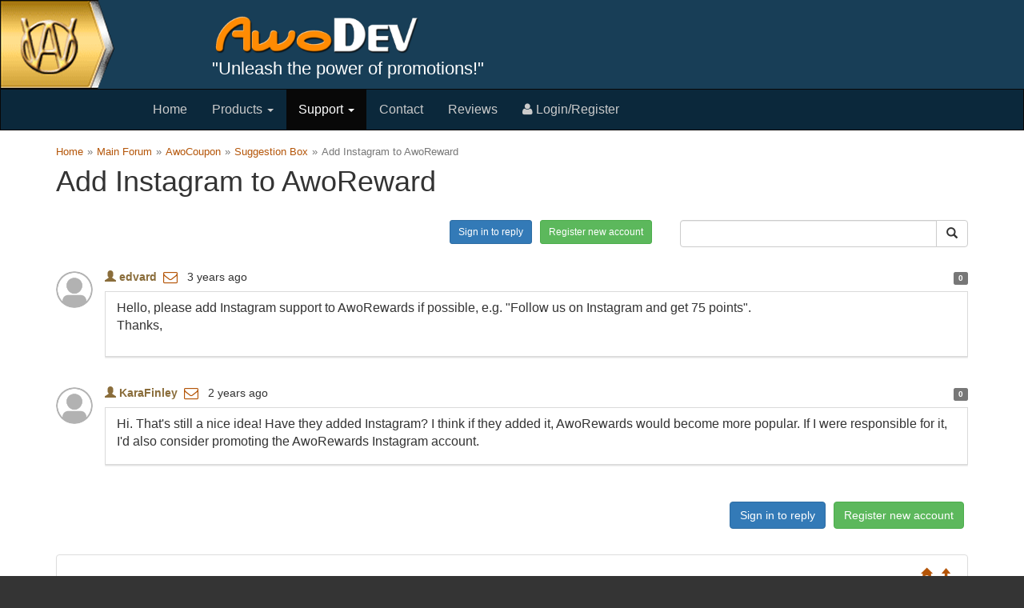

--- FILE ---
content_type: text/html; charset=UTF-8
request_url: https://awodev.com/forum/awocoupon/suggestion-box/add-instagram-to-aworeward
body_size: 16648
content:
<!DOCTYPE html><html
lang="en-US"><head><meta
charset="UTF-8"><meta
name="viewport" content="width=device-width, initial-scale=1"><meta
name="csrf-param" content="_frontendCSRF"><meta
name="csrf-token" content="cBqZQAiLBVoMgKqNxhIQJGmR2DLpYEqu4w_rcvCVi8USI844Rd1MG27O_P6QYXUSW6ayA48KP828X64no9HEgA=="><meta
http-equiv="X-UA-Compatible" content="IE=edge"><link
rel="shortcut icon" href="/favicon.ico" type="image/x-icon" /><title>Add Instagram to AwoReward - AwoDev.com</title><meta
name="description" content="Hello, please add Instagram support to AwoRewards if possible, e.g. &quot;Follow us on Instagram and get 75 points&quot;.Thanks, "><link
href="https://awodev.com/forum/awocoupon/suggestion-box/add-instagram-to-aworeward" rel="canonical"><link
href="//maxcdn.bootstrapcdn.com/bootstrap/3.3.6/css/bootstrap.min.css" rel="stylesheet"><link
href="/assets/tmp/minify/d4b9c67ab13579b3dc6c2bc1421d519b.css" rel="stylesheet"><link
href="//maxcdn.bootstrapcdn.com/font-awesome/4.5.0/css/font-awesome.min.css" rel="stylesheet"><link
href="/assets/tmp/minify/93049ccd202a5028f7e6377a5af0281e.css" rel="stylesheet">
<!--[if lt IE 9]> <script src="https://oss.maxcdn.com/libs/html5shiv/3.7.0/html5shiv.js"></script> <script src="https://oss.maxcdn.com/libs/respond.js/1.4.2/respond.min.js"></script> <![endif]--></head><body><div
class="header"><header><div
class="container"><div
class="row"><div
class="col-xs-offset-4 col-sm-offset-2 col-sm-6"><div
id="logo">
<a
href="/" title="home"><img
src="/images/logo.png" alt="Home"></a><div
class="slogan">"Unleash the power of promotions!"</div></div></div><div
class="col-sm-4 cart_block"><div
class="block user_account"><div></div><div
id="minicart" class="ajax" data-type="widget" data-call="CartMini"></div></div></div></div></div></header><div
id="menu">
<a
class="secondary" href="/" title="home"><img
src="/images/logo.png" alt="Home"></a><nav
id="w1" class="navbar-inverse yamm navbar"><div
class="container"><div
class="navbar-header"><button
type="button" class="navbar-toggle" data-toggle="collapse" data-target="#w1-collapse"><span
class="sr-only">Toggle navigation</span>
<span
class="icon-bar"></span>
<span
class="icon-bar"></span>
<span
class="icon-bar"></span></button></div><div
id="w1-collapse" class="collapse navbar-collapse"><ul
id="w2" class="navbar-nav navbar-left nav"><li><a
href="/">Home</a></li><li
class="yammli multiple_items dropdown"><a
href="javascript:void(0)" >Products <span
class="caret"></span></a><ul
id="w3" class="dropdown-menu"><div
class="yamm-content"><div
class="col-sm-7"><h4 class="media-heading"><a
class="btn btn-block btn-joomla" href="/products/joomla">Joomla</a></h4><ul
class="dropdown-menu"><li
class=""><a
href="/products/joomla/awocoupon">AwoCoupon</a></li><li
class=""><a
href="/products/joomla/aworewards">AwoRewards</a></li><li
class=""><a
href="/products/joomla/awoaffiliate">AwoAffiliate</a></li><li
class=""><a
href="/products/joomla/awotracker">AwoTracker</a></li><li
class=""><a
href="/products/joomla/awocoupon-acymailing">AwoCoupon plugin for AcyMailing</a></li><li
class=""><a
href="/products/joomla/virtuemart-eway-payment">Eway Payment Plugin Virtuemart</a></li></ul></div><div
class="col-sm-5 "><h4 class="media-heading"><a
class="btn btn-block btn-prestashop" href="/products/prestashop">Prestashop</a></h4><ul
class="dropdown-menu"><li
class=""><a
href="/products/prestashop/awocoupon">AwoCoupon</a></li><li
class=""><a
href="/products/prestashop/aworewards">AwoRewards</a></li><li
class=""><a
href="/products/prestashop/awoaffiliate">AwoAffiliate</a></li></ul><h4 class="media-heading"><a
class="btn btn-block btn-wordpress" href="/products/wordpress">WordPress</a></h4><ul
class="dropdown-menu"><li
class=""><a
href="/products/wordpress/awocoupon">AwoCoupon</a></li></ul></div></div></ul></li><li
class="multiple_items dropdown active"><a
href="javascript:void(0)" >Support <span
class="caret"></span></a><ul
id="w4" class="dropdown-menu"><li><a
href="/documentation/frequently-asked-questions" tabindex="-1">FAQs</a></li><li><a
href="/documentation/awocoupon-free" tabindex="-1">Documentation</a></li><li><a
href="/forum" tabindex="-1">Forum</a></li><li><a
href="/blog" tabindex="-1">Blog</a></li></ul></li><li><a
href="/contact">Contact</a></li><li><a
href="/reviews-and-feedback">Reviews</a></li><li><a
href="/user"><i
class="fa fa-user"></i> Login/Register</a></li></ul></div></div></nav></div></div><div
class="maincontent_wrap"><div
class="container"><div
class="row"><div
class="col-sm-12"><ul
class="breadcrumb"><li><a
href="/">Home</a></li><li><a
href="/forum">Main Forum</a></li><li><a
href="/forum/awocoupon?id=3">AwoCoupon</a></li><li><a
href="/forum/awocoupon/suggestion-box">Suggestion Box</a></li><li
class="active">Add Instagram to AwoReward</li></ul><h1 class="page-header">Add Instagram to AwoReward</h1></div></div><div
class="row"><div
class="col-sm-12"><div
class="row"><div
class="col-xs-6 col-sm-8"><div
class="row"><div
class="col-sm-12 text-right"><ul
class="list-inline"><li><a
href="/user?return=L2ZvcnVtL2F3b2NvdXBvbi9zdWdnZXN0aW9uLWJveC9hZGQtaW5zdGFncmFtLXRvLWF3b3Jld2FyZA%3D%3D" class="btn btn-primary btn-sm">Sign in to reply</a></li><li><a
href="/user/register" class="btn btn-success btn-sm">Register new account</a></li></ul></div></div></div><div
class="col-xs-6 col-sm-4"><form
action="/forum/search" method="get"><div
class="input-group">
<input
type="text" class="form-control" name="query"><div
class="input-group-btn">
<button
type="button" class="btn btn-default dropdown-toggle" data-toggle="dropdown" aria-expanded="false"><span
class="glyphicon glyphicon-search"></span></button><ul
class="dropdown-menu dropdown-menu-right" role="menu"><li><a
href="/forum/search">Advanced Search Form</a></li></ul></div></div></form></div></div>
<br
/><div
class="topic"><div
id="p0" data-pjax-container="" data-pjax-push-state data-pjax-timeout="1000"><ul
id="w0" class="posts"><li
class="" data-index="0" data-pid="13754" data-username="edvard"><div
class="clearfix"><div
class="icon pull-left">
<img
class="img-circle img-responsive" src="/images/default-forum-user.png" alt="Default avatar"></div><small
class="pull-left">
<strong><span
class="text-warning"><span
class="glyphicon glyphicon-user"></span> edvard</span></strong>
&nbsp;<span
class="pm"><a
href="/me/messages/new/edvard" title="Send a private message"><i
class="fa fa-envelope-o fa-lg" aria-hidden="true"></i></a></span>
&nbsp;<div
class="visible-xs-inline-block visible-sm-inline-block visible-md-inline-block visible-lg-inline-block">
&nbsp;<span
data-toggle="tooltip" data-placement="top" title="October 12, 2022 at 10:13:13 AM GMT+1">3 years ago</span></div>
</small>
<small
class="pull-right">
<span
class="forum-rating label label-default" data-toggle="tooltip" data-placement="top" title="Rating">0</span>
<span
class="forum-rating-details hidden label label-default">+0 / -0</span>
</small></div><br><div
class="content" component="post/content" itemprop="text"><div
class="row forum-post anchor" id="post13754"><div
class="col-sm-12" id="postContent13754"><div
class="forum"><div
class="forum-content">
Hello, please add Instagram support to AwoRewards if possible, e.g. "Follow us on Instagram and get 75 points".<p>Thanks,</p></div></div></div></div><div
class="forum-action-bar"><form
class="quick-quote-form" action="/forum/post/new/3/2/3274/13754" method="post">
<input
type="hidden" name="_frontendCSRF" value="cBqZQAiLBVoMgKqNxhIQJGmR2DLpYEqu4w_rcvCVi8USI844Rd1MG27O_P6QYXUSW6ayA48KP828X64no9HEgA==">				<input
type="hidden" class="quote-selection" name="quote" value=""></form>			<span
class="forum-thumb-info"></span>
<a
href="/forum/thread/item/13754" class="btn btn-default btn-xs" data-pjax="0" data-toggle="tooltip" data-placement="top" title="Direct link to this post"><span
class="glyphicon glyphicon-link"></span></a></div></div></li><li
class="" data-index="0" data-pid="13902" data-username="KaraFinley"><div
class="clearfix"><div
class="icon pull-left">
<img
class="img-circle img-responsive" src="/images/default-forum-user.png" alt="Default avatar"></div><small
class="pull-left">
<strong><span
class="text-warning"><span
class="glyphicon glyphicon-user"></span> KaraFinley</span></strong>
&nbsp;<span
class="pm"><a
href="/me/messages/new/KaraFinley" title="Send a private message"><i
class="fa fa-envelope-o fa-lg" aria-hidden="true"></i></a></span>
&nbsp;<div
class="visible-xs-inline-block visible-sm-inline-block visible-md-inline-block visible-lg-inline-block">
&nbsp;<span
data-toggle="tooltip" data-placement="top" title="February 8, 2023 at 2:22:39 PM GMT">2 years ago</span></div>
</small>
<small
class="pull-right">
<span
class="forum-rating label label-default" data-toggle="tooltip" data-placement="top" title="Rating">0</span>
<span
class="forum-rating-details hidden label label-default">+0 / -0</span>
</small></div><br><div
class="content" component="post/content" itemprop="text"><div
class="row forum-post anchor" id="post13902"><div
class="col-sm-12" id="postContent13902"><div
class="forum"><div
class="forum-content">
Hi. That's still a nice idea! Have they added Instagram? I think if they added it, AwoRewards would become more popular. If I were responsible for it, I'd also consider promoting the AwoRewards Instagram account.<br
/></div></div></div></div><div
class="forum-action-bar"><form
class="quick-quote-form" action="/forum/post/new/3/2/3274/13902" method="post">
<input
type="hidden" name="_frontendCSRF" value="cBqZQAiLBVoMgKqNxhIQJGmR2DLpYEqu4w_rcvCVi8USI844Rd1MG27O_P6QYXUSW6ayA48KP828X64no9HEgA==">				<input
type="hidden" class="quote-selection" name="quote" value=""></form>			<span
class="forum-thumb-info"></span>
<a
href="/forum/thread/item/13902" class="btn btn-default btn-xs" data-pjax="0" data-toggle="tooltip" data-placement="top" title="Direct link to this post"><span
class="glyphicon glyphicon-link"></span></a></div></div></li></ul></div></div><div
class="row"><div
class="col-sm-12 text-right"><ul
class="list-inline"><li><a
href="/user?return=L2ZvcnVtL2F3b2NvdXBvbi9zdWdnZXN0aW9uLWJveC9hZGQtaW5zdGFncmFtLXRvLWF3b3Jld2FyZA%3D%3D" class="btn btn-primary">Sign in to reply</a></li><li><a
href="/user/register" class="btn btn-success">Register new account</a></li></ul></div></div><br><div
class="panel panel-default"><div
class="panel-body small"><ul
class="list-inline pull-right"><li><a
href="/forum" data-toggle="tooltip" data-placement="top" title="Go to the main page"><span
class="glyphicon glyphicon-home"></span></a></li><li><a
href="#top" data-toggle="tooltip" data-placement="top" title="Go to the top"><span
class="glyphicon glyphicon-arrow-up"></span></a></li></ul></div></div></div></div></div></div><footer
class="footer"><div
class="container"><div
class="row"><div
class="col-sm-6 col-md-3"><div
class="block-title"><span>AwoDev</span></div><ul><li><a
href="/content/about-us">About Us</a></li><li><a
href="/contact">Contact Us</a></li><li><a
href="/content/terms">Terms and Conditions</a></li><li><a
href="/content/privacy-policy">Privacy Policy</a></li></ul></div><div
class="col-sm-6 col-md-3"><div
class="block-title"><span><a
href="/me">My Profile</a></span></div><ul><li><a
href="/me/orders" title="My Orders">My Orders</a></li><li><a
href="/me/files" title="My Files">My Files</a></li><li><a
href="/me/subscriptions" title="My Subscriptions">My Subscriptions</a></li><li><a
href="/me/messages" title="My Messages">My Messages</a></li></ul></div><div
class="col-sm-6 col-md-3"><div
class="block-title"><span>Support</span></div><ul><li><a
href="/documentation/frequently-asked-questions" title="faq">Frequently Asked Questions</a></li><li><a
href="/documentation" title="Documentation">Documentation</a></li><li><a
href="/forum" title="Forums">Forums</a></li><li><a
href="/blog" title="blogs">Blogs</a></li></ul></div><div
class="col-sm-6 col-md-3"><div
class="block-title"><span>Other</span></div><ul><li><a
href="/cart" title="Shopping Cart">Shopping Cart</a></li><li><a
href="/user/register" title="Registration">Registration</a></li><li><a
href="/user" title="Login">Login</a></li><li><a
href="/reviews-and-feedback" title="Reviews">Reviews and Feedback</a></li></ul></div></div><hr
/><p
class="pull-right">&copy; 2026 AwoDev.com All Rights Reserved &nbsp; &nbsp;</p></div></footer> <script>var __ajaxUrl = '/ajax';
var __isLogged = false;</script> <script src="//code.jquery.com/jquery-2.2.1.min.js"></script> <script src="/assets/tmp/minify/54354582e35291ecbe8f5b7caacc3ef4.js"></script> <script src="//maxcdn.bootstrapcdn.com/bootstrap/3.3.6/js/bootstrap.min.js"></script> <script>(function(i,s,o,g,r,a,m){i['GoogleAnalyticsObject']=r;i[r]=i[r]||function(){
        (i[r].q=i[r].q||[]).push(arguments)},i[r].l=1*new Date();a=s.createElement(o),
        m=s.getElementsByTagName(o)[0];a.async=1;a.src=g;m.parentNode.insertBefore(a,m)
    })(window,document,'script','//www.google-analytics.com/analytics.js','ga');

    ga('create', 'UA-28042497-1', "auto");
    ga('send', 'pageview');
    ga('set', 'anonymizeIp', true);</script> <script>jQuery(function ($) {
$('[data-toggle="tooltip"]').tooltip();
$('.add-subscription').click(function (e) { e.preventDefault(); $.post('/me/forum/subscription/add/3274', {}, null, 'json').fail(function(){ console.log('Subscription Add Error!'); }).done(function(data){ $('#subsription-status').html(data.msg); }); });
var anchor = window.location.hash; if (anchor.match(/^#post[0-9]+$/)) $(anchor).find('.forum-content').addClass('forum-gradient');
$('.forum-quote').click(function (e) { e.preventDefault(); var selection = ''; if (window.getSelection) selection = window.getSelection().toString(); else if (document.selection && document.selection.type != 'Control') selection = document.selection.createRange().text; $(this).parent().find('.quote-selection').val(selection); $(this).parent().find('.quick-quote-form').submit(); });
$('.forum-thumb-up').click(function (e) { e.preventDefault(); var link = $(this); link.removeClass('btn-success').addClass('disabled text-muted'); $.post('/forum/post/thumb', {thumb:'up', post:$(this).data('post-id')}, null, 'json').fail(function(){ console.log('Thumb Up Error!'); }).done(function(data){ link.parent().find('.forum-thumb-info').html(data.msg); if (data.error == 0) { var cl = 'default'; if (data.summ > 0) cl = 'success'; else if (data.summ < 0) cl = 'danger'; link.parent().parent().parent().find('.forum-rating').removeClass('label-default label-danger label-success').addClass('label-' + cl).text(data.summ); link.parent().parent().parent().find('.forum-rating-details').text(data.likes + ' / ' + data.dislikes); } link.parent().find('.forum-thumb-down').removeClass('disabled text-muted').addClass('btn-danger'); }); });
$('.forum-thumb-down').click(function (e) { e.preventDefault(); var link = $(this); link.removeClass('btn-danger').addClass('disabled text-muted'); $.post('/forum/post/thumb', {thumb:'down', post:$(this).data('post-id')}, null, 'json').fail(function(){ console.log('Thumb Down Error!'); }).done(function(data){ link.parent().find('.forum-thumb-info').html(data.msg); if (data.error == 0) { var cl = 'default'; if (data.summ > 0) cl = 'success'; else if (data.summ < 0) cl = 'danger'; link.parent().parent().parent().find('.forum-rating').removeClass('label-default label-danger label-success').addClass('label-' + cl).text(data.summ); link.parent().parent().parent().find('.forum-rating-details').text(data.likes + ' / ' + data.dislikes); } link.parent().find('.forum-thumb-up').removeClass('disabled text-muted').addClass('btn-success'); }); });
$('.forum-rating').click(function (e) { e.preventDefault(); $('.forum-rating-details').removeClass('hidden'); });
$('.forum-rating-details').click(function (e) { e.preventDefault(); $('.forum-rating-details').addClass('hidden'); });
jQuery(document).pjax("#p0 a", {"push":true,"replace":false,"timeout":1000,"scrollTo":false,"container":"#p0"});
jQuery(document).off("submit", "#p0 form[data-pjax]").on("submit", "#p0 form[data-pjax]", function (event) {jQuery.pjax.submit(event, {"push":true,"replace":false,"timeout":1000,"scrollTo":false,"container":"#p0"});});
});</script><script>/*
jQuery(document).ready(function() {
	jQuery('#nav').affix({
		offset: {
			top: jQuery('header').height()
		}
	}); 
	jQuery('#nav').on('affix.bs.affix', function () {
		var navHeight = jQuery('.navbar').outerHeight(true);
		jQuery('#nav + .wrap').css('margin-top', navHeight);
	});
	jQuery('#nav').on('affix-top.bs.affix', function () {
		jQuery('#nav + .wrap').css('margin-top', 0);
	});
});*/</script> </body></html>

--- FILE ---
content_type: text/css
request_url: https://awodev.com/assets/tmp/minify/d4b9c67ab13579b3dc6c2bc1421d519b.css
body_size: 3999
content:
@charset "UTF-8";
.forum-action-bar{position:absolute;bottom:10px;right:10px;display:none}.forum-content:hover .forum-action-bar{display:block}.forum-footer{margin-top:10px;max-height:125px;overflow-y:hidden}.forum-footer hr{margin-bottom:5px}.forum-go-to-new{display:none}.forum-gradient{animation:highlighted-post-fade 3s;animation-timing-function:ease-out}@keyframes highlighted-post-fade{0%{background-color:#ffe59f}100%{background-color:rgba(0,0,0,0)}}.forum-thread-line:hover .forum-go-to-new{display:inline}.forum-post .forum{border:1px solid #dadada;position:relative;margin-bottom:35px;box-shadow:0 1px 2px rgba(0,0,0,.176);-webkit-box-shadow:0px 1px 2px 0px rgba(0,0,0,.176);-moz-box-shadow:0px 1px 2px 0px rgba(0,0,0,.176)}.forum-post .forum-title{background-color:#f5f5f5;border-bottom:3px solid #dadada;border-radius:5px 5px 0 0;font-size:14px;margin:0;padding:10px 15px;border-color:#dadada;color:#333;border-top-left-radius:3px;border-top-right-radius:3px}.forum-post .forum-content{padding:9px 14px;padding-bottom:17px;color:#333}.forum-post .forum-content img{max-width:100%}.forum-thread-line a,.forum-category-line a{font-size:15px;color:#55565b;font-weight:700}.forum-thread-line .footer{color:#a4a4a4}.forum-category-line .fcl-main{vertical-align:middle;padding-left:30px;padding-right:30px}.forum-category-line .fcl-latest a{font-size:12px}.ipsBadge{background-color:#df0067;display:inline-block;line-height:15px;padding:4px 10px;font-size:11px;font-weight:400;text-transform:uppercase;color:#fff;border-radius:2px;vertical-align:middle}.table-responsive td.forum-thread-line{white-space:normal !important}.ipsBadge.super{padding:2px 4px;position:absolute;top:-5px;margin:0;right:5px;font-size:10px}.ipsBadge.ipsBadge_orange{background-color:#eea236}.forum .blockquote,.forum blockquote{font-size:inherit !important;border-left:5px solid #337ab7;background-color:#eee;padding:3px 3px 3px 10px !important;margin:0}.forum .blockquote a.btn,.forum blockquote a.btn{background-color:#fff;text-decoration:none}.topic .posts h1{font-size:22px;margin:10px 0}.topic .posts h2{font-size:20px}.topic .posts h3{font-size:16px;font-weight:900;text-transform:uppercase}.topic .posts h4{font-size:17px}.topic .posts h5{font-weight:800;text-transform:uppercase}.topic .posts h4,.topic .posts h5,.topic .posts h6{margin-top:15px}.topic .posts .icon{border-radius:50%;margin-top:2px;min-height:46px;min-width:46px;position:relative}.topic .posts .icon img{border-radius:50%;font-size:2.4rem;height:46px;line-height:46px;margin-right:15px;width:46px}.topic [component="post/anchor"]{position:relative;top:-20px}.topic .title p{margin-bottom:4px}.topic .title small{color:#777;display:block;margin-top:2px}.topic .title small strong{color:#333}.topic .content{margin-left:61px;margin-top:-43px;overflow:hidden;padding-bottom:1px;word-wrap:break-word}.topic .posts{list-style-type:none;padding:0}.topic .posts>li{position:relative}.topic .posts>li .edit-icon{vertical-align:-2%}.topic .posts>li>hr{transition:border-color .75s ease-in-out 0s}.topic .posts>li.highlight>hr{border-color:#2390b0;box-shadow:0 0 1px #5bc0de}.topic .posts>li.highlight .bookmarked{opacity:1}.topic .posts .content ul>li{list-style-type:disc}.topic .posts .content ul>li ul>li{list-style-type:circle}.topic .posts .content ul>li ul>li ul>li{list-style-type:square}.topic .posts .content>ul,.topic .posts .content>ol{margin-bottom:10px}.topic .posts .content iframe,.topic .posts .content .img-responsive{display:inline;max-width:85%}.topic .posts .content .toggle{background:#fcfcfc none repeat scroll 0 0;border:1px solid #e0e0e0;display:block !important;padding:0 5px;text-align:center;width:50px}.topic .posts .content pre{max-height:350px}.topic .posts .content pre code{min-width:100%;white-space:pre;word-wrap:normal}@media (max-width:768px){.topic .posts .content pre{max-height:250px}}.forum-action-bar{position:absolute;bottom:10px;right:10px;display:none}.topic .posts>li:hover .forum-action-bar{display:block}

--- FILE ---
content_type: text/css
request_url: https://awodev.com/assets/tmp/minify/93049ccd202a5028f7e6377a5af0281e.css
body_size: 16601
content:
@charset "UTF-8";
/*!
 * Yamm!3 - Yet another megamenu for Bootstrap 3
 * http://geedmo.github.com/yamm3
 * 
 * @geedmo - Licensed under the MIT license
 */
.yamm .nav,.yamm .collapse,.yamm .dropup,.yamm .dropdown.yammli{position:static}.yamm .container{position:relative}.yamm .dropdown-menu{left:auto}.yamm .yamm-content{padding:8px 5px}.yamm .dropdown.yamm-fw .dropdown-menu{left:0;right:0}.yamm-content .dropdown-menu{float:none;position:relative;box-shadow:none;border:0}.btn-huge{padding-top:20px;padding-bottom:20px}.btn-cart{color:#fff;background-color:#f0ad4e;border-color:#eea236}.btn-cart:focus,.btn-cart.focus{color:#fff;background-color:#ec971f;border-color:#985f0d}.btn-cart:hover,.btn-cart:active,.btn-cart.active{color:#fff;background-color:#ec971f;border-color:#t}.btn-cart:active:hover,.btn-cart.active:hover,.open>.dropdown-toggle.btn-cart:hover,.btn-cart:active:focus,.btn-cart.active:focus,.open>.dropdown-toggle.btn-cart:focus,.btn-cart:active.focus,.btn-cart.active.focus,.open>.dropdown-toggle.btn-cart.focus{color:#fff;background-color:#d58512;border-color:#985f0d}.btn-cart:active,.btn-cart.active,.open>.dropdown-toggle.btn-cart{background-image:none}.btn-cart.disabled:hover,.btn-cart[disabled]:hover,fieldset[disabled] .btn-cart:hover,.btn-cart.disabled:focus,.btn-cart[disabled]:focus,fieldset[disabled] .btn-cart:focus,.btn-cart.disabled.focus,.btn-cart[disabled].focus,fieldset[disabled] .btn-cart.focus{background-color:#f0ad4e;border-color:#eea236}.btn-cart .badge{color:#f0ad4e;background-color:#fff}.btn-joomla{color:#fff;background-color:#1a3867;border-color:#152a4d}.btn-joomla:hover,.btn-joomla:focus,.btn-joomla:active,.btn-joomla.active,.open .dropdown-toggle.btn-joomla{color:#fff;background-color:#152a4d;border-color:#152a4d}.btn-joomla:active,.btn-joomla.active,.open .dropdown-toggle.btn-joomla{background-image:none}.btn-joomla.disabled,.btn-joomla[disabled],fieldset[disabled] .btn-joomla,.btn-joomla.disabled:hover,.btn-joomla[disabled]:hover,fieldset[disabled] .btn-joomla:hover,.btn-joomla.disabled:focus,.btn-joomla[disabled]:focus,fieldset[disabled] .btn-joomla:focus,.btn-joomla.disabled:active,.btn-joomla[disabled]:active,fieldset[disabled] .btn-joomla:active,.btn-joomla.disabled.active,.btn-joomla[disabled].active,fieldset[disabled] .btn-joomla.active{background-color:#1a3867;border-color:#152a4d}.btn-joomla .badge{color:#1a3867;background-color:#fff}.btn-prestashop{color:#fff;background-color:#009338;border-color:#026b2a}.btn-prestashop:hover,.btn-prestashop:focus,.btn-prestashop:active,.btn-prestashop.active,.open .dropdown-toggle.btn-prestashop{color:#fff;background-color:#026b2a;border-color:#026b2a}.btn-prestashop:active,.btn-prestashop.active,.open .dropdown-toggle.btn-prestashop{background-image:none}.btn-prestashop.disabled,.btn-prestashop[disabled],fieldset[disabled] .btn-prestashop,.btn-prestashop.disabled:hover,.btn-prestashop[disabled]:hover,fieldset[disabled] .btn-prestashop:hover,.btn-prestashop.disabled:focus,.btn-prestashop[disabled]:focus,fieldset[disabled] .btn-prestashop:focus,.btn-prestashop.disabled:active,.btn-prestashop[disabled]:active,fieldset[disabled] .btn-prestashop:active,.btn-prestashop.disabled.active,.btn-prestashop[disabled].active,fieldset[disabled] .btn-prestashop.active{background-color:#009338;border-color:#026b2a}.btn-prestashop .badge{color:#009338;background-color:#fff}.btn-magento{color:#fff;background-color:#ef672f;border-color:#ba4614}.btn-magento:hover,.btn-magento:focus,.btn-magento:active,.btn-magento.active,.open .dropdown-toggle.btn-magento{color:#fff;background-color:#ba4614;border-color:#ba4614}.btn-magento:active,.btn-magento.active,.open .dropdown-toggle.btn-magento{background-image:none}.btn-magento.disabled,.btn-magento[disabled],fieldset[disabled] .btn-magento,.btn-magento.disabled:hover,.btn-magento[disabled]:hover,fieldset[disabled] .btn-magento:hover,.btn-magento.disabled:focus,.btn-magento[disabled]:focus,fieldset[disabled] .btn-magento:focus,.btn-magento.disabled:active,.btn-magento[disabled]:active,fieldset[disabled] .btn-magento:active,.btn-magento.disabled.active,.btn-magento[disabled].active,fieldset[disabled] .btn-magento.active{background-color:#ef672f;border-color:#ba4614}.btn-magento .badge{color:#ef672f;background-color:#fff}.btn-wordpress{color:#fff;background-color:#21759b;border-color:#0b5576}.btn-wordpress:hover,.btn-wordpress:focus,.btn-wordpress:active,.btn-wordpress.active,.open .dropdown-toggle.btn-wordpress{color:#fff;background-color:#0b5576;border-color:#0b5576}.btn-wordpress:active,.btn-wordpress.active,.open .dropdown-toggle.btn-wordpress{background-image:none}.btn-wordpress.disabled,.btn-wordpress[disabled],fieldset[disabled] .btn-wordpress,.btn-wordpress.disabled:hover,.btn-wordpress[disabled]:hover,fieldset[disabled] .btn-wordpress:hover,.btn-wordpress.disabled:focus,.btn-wordpress[disabled]:focus,fieldset[disabled] .btn-wordpress:focus,.btn-wordpress.disabled:active,.btn-wordpress[disabled]:active,fieldset[disabled] .btn-wordpress:active,.btn-wordpress.disabled.active,.btn-wordpress[disabled].active,fieldset[disabled] .btn-wordpress.active{background-color:#21759b;border-color:#0b5576}.btn-wordpress .badge{color:#21759b;background-color:#fff}html,body{height:100%;font-size:1em}body{background-color:#343434}a{color:#b45508}.awo{color:#ff8b03}h1.page-header{margin-top:0}.clear{clear:both}.clearleft{clear:left}.fa-small{font-size:10px}.anchor:before{content:" ";display:block;height:100px;margin-top:-100px;visibility:hidden}div.codeblock{background-color:#f5f5f5;border:1px solid #ccc;padding:5px;overflow:auto;white-space:nowrap;max-height:500px}div.codeblock code{background-color:transparent;padding:0}.price{display:block;font-size:50px;line-height:50px}.price sup{top:-20px;left:2px;font-size:20px}footer{margin:50px 0}.breadcrumb{font-size:.8em;background-color:transparent;padding-left:0;margin-bottom:0}.breadcrumb>li+li:before{color:#777;content:" \00BB ";padding:0 5px;font-size:1em}h1.page-header{border-bottom:0}div.header{width:100%;height:163px;position:fixed;top:0;left:0;z-index:999;-webkit-transition:height .3s;-moz-transition:height .3s;-ms-transition:height .3s;-o-transition:height .3s;transition:height .3s}div.header header{width:100%;height:111px;overflow:hidden;background:url(/assets/css/../../images/logo-left.png) no-repeat scroll 0 0 #183e57;background:rgba(24,62,87,1) url(/assets/css/../../images/logo-left.png) no-repeat 0 0;background:-moz-linear-gradient(-45deg,rgba(24,62,87,1) 0%,rgba(65,101,126,1) 100%) url(/assets/css/../../images/logo-left.png) no-repeat 0 0;background:-webkit-gradient(left top,right bottom,color-stop(0%,rgba(24,62,87,1)),color-stop(100%,rgba(65,101,126,1))) url(/assets/css/../../images/logo-left.png) no-repeat 0 0;background:-webkit-linear-gradient(-45deg,rgba(24,62,87,1) 0%,rgba(65,101,126,1) 100%) url(/assets/css/../../images/logo-left.png) no-repeat 0 0;background:-o-linear-gradient(-45deg,rgba(24,62,87,1) 0%,rgba(65,101,126,1) 100%) url(/assets/css/../../images/logo-left.png) no-repeat 0 0;background:-ms-linear-gradient(-45deg,rgba(24,62,87,1) 0%,rgba(65,101,126,1) 100%) url(/assets/css/../../images/logo-left.png) no-repeat 0 0;background:linear-gradient(135deg,rgba(24,62,87,1) 0%,rgba(65,101,126,1) 100%) url(/assets/css/../../images/logo-left.png) no-repeat 0 0}div.header header #logo{padding-top:20px}div.header header #logo img{max-width:100%;height:auto}div.header header #logo .slogan{color:#fff;font-size:12px}@media(min-width:480px){div.header header #logo .slogan{font-size:18px}}@media(min-width:600px){div.header header #logo .slogan{font-size:22px}}div.header header .block.user_account{font-size:1.2em;color:#fff;padding-top:20px;width:auto}div.header header .block.user_account a{color:#fff}@media(max-width:768px){div.header header .cart_block{position:absolute;top:0;right:10px}}@media(max-width:480px){div.header header .cart_block{top:65px}}div.header #menu{position:relative}div.header #menu a.secondary img{position:absolute;top:12px;z-index:1000;width:150px;opacity:0}div.header #menu nav{padding:0 160px;background-color:#0b283b}@media(max-width:768px){div.header #menu nav{padding:0}div.header #menu nav li{padding-left:10px}}div.header #menu li{margin-right:1px}div.header #menu .navbar-collapse{padding-left:0}div.header #menu.affix{position:fixed;top:0;width:100%;z-index:10}div.header #menu .navbar{border-radius:0;margin-bottom:0}@media(min-width:768px){div.header #menu li:hover{background-color:#f4f4f4;color:#444}div.header #menu li:not(.active):hover>a{color:#444}div.header #menu .navbar-nav>li>a{color:#cbcbcb}div.header #menu .navbar-nav>li.active>a{color:#fff}div.header #menu .dropdown:hover .dropdown-menu{display:block}.header nav .dropdown-menu>.active>a,.header nav .dropdown-menu>.active>a:focus,.header nav .dropdown-menu>.active>a:hover{background-color:#ecebeb}}div.header #menu .smallonly{display:none}@media(max-width:768px){div.header #menu .smallonly{display:block}div.header #menu .largeonly{display:none}div.header #menu .navbar-nav li ul.dropdown-menu{position:relative;float:none;background-color:#053655;color:#cbcbcb}div.header #menu .navbar-nav li ul.dropdown-menu a{color:#cbcbcb}div.header #menu .navbar-nav li ul.dropdown-menu li.active a{color:#fff;background-color:#080808}div.header #menu .navbar-nav li.active ul.dropdown-menu{display:block}.dropdown-menu>li>a:focus,.dropdown-menu>li>a:hover{background-color:inherit}}div.header header,div.header #menu a.secondary img{-webkit-transition:all .3s;-moz-transition:all .3s;-ms-transition:all .3s;-o-transition:all .3s;transition:all .3s}div.header.smaller{height:52px}div.header.smaller header{height:0}div.header.smaller header .cart_block{display:none}div.header.smaller #menu a.secondary img{opacity:1}div.release-notes .title{border-bottom:1px solid #bbb;font-size:large;font-weight:700;margin-bottom:15px}.page-register .field-registerform-name{display:none}.page-contact .field-contactform-occupation{display:none}.page-contact .field-contactform-lastname{display:none}.maincontent_wrap{background-color:#fff;padding-top:173px;padding-bottom:40px}footer li a,footer{color:#cbcbcb;font-size:.9em}footer li a:hover{color:#fff}footer ul{margin-left:0;padding-left:10px}footer hr{border-color:#777}footer li{line-height:1em;list-style:outside none none;padding:4px 0;word-break:break-all}footer{margin:0;padding-top:20px;padding-bottom:50px;background-color:#0b283b}footer .block-title{color:#cbcbcb;font-size:1.2em;border-bottom:0 none;padding:3px 0;border-bottom:1px solid #777;padding-left:10px}footer .block-title a,footer .block-title a:hover{color:#cbcbcb}body.page-home .maincontent_wrap{padding-top:162px}body.page-home .lead{font-size:26px;line-height:36px;font-weight:300;color:#333}@media(max-width:820px){body.page-home .lead{font-size:20px;line-height:28px}}@media(max-width:500px){body.page-home .lead{font-size:14px;line-height:19px}}body.page-home .feature-list .col-md-4{margin-bottom:22px}body.page-home .feature-list h4 .fa:before{font-size:28px;margin-right:5px;text-align:center;vertical-align:-10%}@media (min-width:768px) and (max-width:991px){body.page-home .feature-list .col-md-4{height:100px}}​ body.page-product_category .thumbnail{margin-bottom:20px;padding:0;-webkit-border-radius:0px;-moz-border-radius:0px;border-radius:0;box-shadow:0 6px 12px rgba(0,0,0,.176);-webkit-box-shadow:0px 6px 12px 0px rgba(0,0,0,.176);-moz-box-shadow:0px 6px 12px 0px rgba(0,0,0,.176)}body.page-product_category .list-group-item-text{margin:0 0 11px;height:110px;overflow:hidden}body.page-product_category .thumbnail img{padding:30px 0}body.page-product_category .caption h4 a{color:#333;font-weight:700}body.page-product_category .caption h4 a:hover{text-decoration:none}body.page-products .categorylist .btn-default,body.page-products .categorylist .btn-primary,body.page-products .categorylist .btn-success,body.page-products .categorylist .btn-info,body.page-products .categorylist .btn-warning,body.page-products .categorylist .btn-danger{-webkit-box-shadow:0px 3px 0px rgba(0,0,0,.3);-moz-box-shadow:0px 3px 0px rgba(0,0,0,.3);box-shadow:0px 3px 0px rgba(0,0,0,.3)}body.page-products .categorylist .btn-default:active,body.page-products .categorylist .btn-primary:active,body.page-products .categorylist .btn-success:active,body.page-products .categorylist .btn-info:active,body.page-products .categorylist .btn-warning:active,body.page-products .categorylist .btn-danger:active{margin-top:3px;margin-bottom:-3px}body.page-products .each_product,body.page-product_category .each_product{border:1px solid #ddd;border-radius:4px;margin-bottom:20px;padding:20px}body.page-products .version{font-size:.7em}body.page-documentation .kv-sidenav .active>ul{background-color:#fff}body.page-documentation .nav-pills>li>ul>li,body.page-documentation .nav-pills>li>ul>li>ul>li{padding-left:20px}body.page-documentation .nav-pills>li>ul>li>a{padding-left:0;border:none}body.page-documentation .nav-pills>li>ul>li>ul>li>a{padding-left:0 !important}body.page-documentation .p2{font-size:1.2em;line-height:1.3em}body.page-documentation span.label{font-weight:700;color:#c30}body.page-documentation .p2,body.page-documentation .p3{padding:20px}body.page-documentation .p1{padding-bottom:20px}body.page-documentation .p3{border:1px solid #ccc;z-index:0;margin-bottom:20px}body.page-documentation h3.tab{color:#08088a;border-top:1px solid #ccc;border-right:1px solid #ccc;border-left:1px solid #ccc;display:inline;z-index:10;background-color:#fff;padding:10px 10px 2px}body.page-documentation .heading{font-size:2.5em;border-bottom:1px solid #bbb;font-weight:700}body.page-documentation .desc3{padding-left:30px}body.page-documentation .kv-sidenav .active3>ul,body.page-documentation .kv-sidenav .nav .active3>ul{display:block}body.page-documentation .kv-sidenav li a{border-bottom:none}body.page-documentation .kv-sidenav>li{border-bottom:1px solid #ddd;border-radius:0}body.page-documentation img{max-width:100%}.trumbowyg-box,.trumbowyg-editor{margin:0}.trumbowyg-button-pane{background-color:#fff}.trumbowyg-editor,.trumbowyg-textarea,.trumbowyg-box{min-height:50px}.cmscontentblog .blog{max-width:1000px;margin:0 auto;padding:0 200px;font-size:1.1em}@media (max-width:767px){.cmscontentblog .blog{padding:0}}.cmscontentblog .blog p{margin-bottom:20px}@media (max-width:767px){.cmscontentblog .blog img{width:100%;position:static}}.cmscontentblog .blog img{position:static;max-width:100%!important;float:none!important;padding:0!important;width:calc(100% + 400px)!important}.cmscontentblog .blog li{font-size:.9em;padding-left:1.3em;margin-bottom:.75em}.cmscontentblog .blog .direction-instruction{font-size:.8em}.comment-form-container .field-commentmodel-lastname{display:none}.table>tbody>tr.expired>td,.table>tbody>tr.expired>th,.table>tbody>tr>td.expired,.table>tbody>tr>th.expired,.table>tfoot>tr.expired>td,.table>tfoot>tr.expired>th,.table>tfoot>tr>td.expired,.table>tfoot>tr>th.expired,.table>thead>tr.expired>td,.table>thead>tr.expired>th,.table>thead>tr>td.expired,.table>thead>tr>th.expired{background-color:#efefef;opacity:.7}.table-hover>tbody>tr.expired:hover>td,.table-hover>tbody>tr.expired:hover>th,.table-hover>tbody>tr:hover>.expired,.table-hover>tbody>tr>td.expired:hover,.table-hover>tbody>tr>th.expired:hover{background-color:#dedede}@media (max-width:767px){table.cart-summary,table.cart-summary thead,table.cart-summary tbody,table.cart-summary tr th,table.cart-summary tr td,table.cart-summary tbody tr,table.cart-summary tr{display:block}table.cart-summary tbody tr{margin-top:10px}table.cart-summary tbody>tr:first-child{margin-top:0}table.cart-summary thead tr{position:absolute;top:-9999px;left:-9999px}table.cart-summary tr{border:1px solid #ccc}table.cart-summary tr td{border:none;border-bottom:1px dotted #eee;position:relative;padding-left:35%;min-height:20px;text-align:left;-webkit-box-sizing:border-box;-moz-box-sizing:border-box;box-sizing:border-box}table.cart-summary tr td.continue{padding-left:0}table.cart-summary tr td:last-child{border-bottom:0 none}table.cart-summary tbody tr td:before{position:absolute;top:8px;left:8px;width:45%;padding-right:10px;white-space:nowrap}table.cart-summary tbody tr.totals td:first-child{display:none}table.cart-summary tr .col-name [class*=span]{display:block;float:none}table.cart-summary tbody tr.totals.sub-total{border-bottom:1px dotted #eee}table.cart-summary tbody tr.totals.discount{margin-top:0;border-top:0;border-bottom:1px dotted #eee}table.cart-summary tbody tr.totals.grand-total{margin-top:0;border-top:0}}

--- FILE ---
content_type: text/plain
request_url: https://www.google-analytics.com/j/collect?v=1&_v=j102&a=1604237183&t=pageview&_s=1&dl=https%3A%2F%2Fawodev.com%2Fforum%2Fawocoupon%2Fsuggestion-box%2Fadd-instagram-to-aworeward&ul=en-us%40posix&dt=Add%20Instagram%20to%20AwoReward%20-%20AwoDev.com&sr=1280x720&vp=1280x720&_u=IEBAAEABAAAAACAAI~&jid=1967392309&gjid=786276616&cid=1594899982.1769018853&tid=UA-28042497-1&_gid=1063865485.1769018853&_r=1&_slc=1&z=240129266
body_size: -449
content:
2,cG-2P8MGB441R